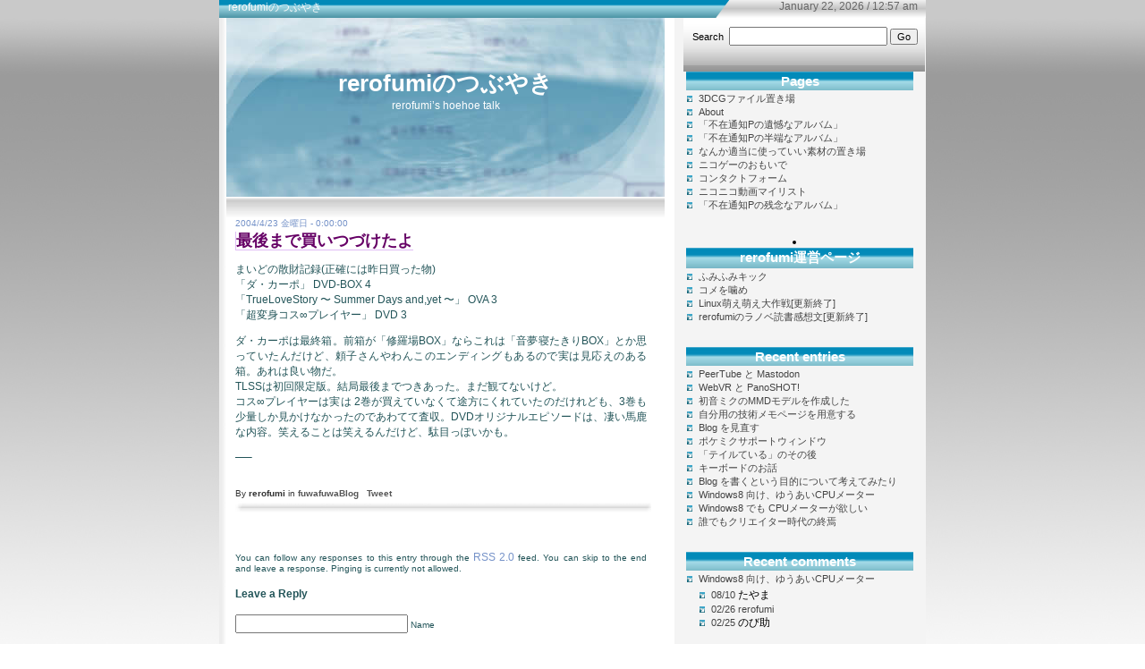

--- FILE ---
content_type: text/html; charset=UTF-8
request_url: https://www.fumi2kick.com/rrtalk/archives/413
body_size: 7568
content:
<!DOCTYPE html PUBLIC "-//W3C//DTD XHTML 1.0 Transitional//EN" "http://www.w3.org/TR/xhtml1/DTD/xhtml1-transitional.dtd">
<html xmlns="http://www.w3.org/1999/xhtml">

<head profile="http://gmpg.org/xfn/11">
<meta http-equiv="Content-Type" content="text/html; charset=UTF-8" />
<title>rerofumiのつぶやき &raquo; 最後まで買いつづけたよ</title>
<meta name="generator" content="WordPress 4.9.19" /> <!-- leave this for stats -->

<link rel="stylesheet" href="https://www.fumi2kick.com/rrtalk/wp-content/themes/techno-plain-11/style.css" type="text/css" media="screen" />
<link rel="alternate" type="application/rss+xml" title="rerofumiのつぶやき RSS Feed" href="https://www.fumi2kick.com/rrtalk/feed" />
<link rel="pingback" href="https://www.fumi2kick.com/rrtalk/xmlrpc.php" />
</head>

<body>
<div id="container">
<div id="header">
<div id="header-left">rerofumiのつぶやき</div>
<div id="header-right">&nbsp;January 22, 2026 / 12:57 am &nbsp;&nbsp;</div>
</div>

<div id="content">

 <div id="contentbody">
<div id="banner">
<br /><br /><br /><br />
	<h1><a href="https://www.fumi2kick.com/rrtalk/">rerofumiのつぶやき</a></h1>
		<div class="description">rerofumi&#8217;s hoehoe talk</div>

</div>

<div id="main-content">
  <!-- START OF WORDPRESS ENGINE //-->
       <div class="post"> <small class="postdatecolor">
    2004/4/23 金曜日 - 
    0:00:00    </small>
    <h2 id="post-413" style="padding: 0px; margin: 0px;"><a class="gl3nnx" href="https://www.fumi2kick.com/rrtalk/archives/413" rel="bookmark" title="Permanent Link to 最後まで買いつづけたよ">
      最後まで買いつづけたよ      </a></h2>
    <div class="entry">
      <p>まいどの散財記録(正確には昨日買った物)<br />
「ダ・カーポ」 DVD-BOX 4<br />
「TrueLoveStory 〜 Summer Days and,yet 〜」 OVA 3<br />
「超変身コス∞プレイヤー」 DVD 3</p>
<p>ダ・カーポは最終箱。前箱が「修羅場BOX」ならこれは「音夢寝たきりBOX」とか思っていたんだけど、頼子さんやわんこのエンディングもあるので実は見応えのある箱。あれは良い物だ。<br />
TLSSは初回限定版。結局最後までつきあった。まだ観てないけど。<br />
コス∞プレイヤーは実は 2巻が買えていなくて途方にくれていたのだけれども、3巻も少量しか見かけなかったのであわてて査収。DVDオリジナルエピソードは、凄い馬鹿な内容。笑えることは笑えるんだけど、駄目っぽいかも。</p>
<p>&#8212;&#8211;</p>
      <br />
      <div class="postfooter"><small>By <b>
        rerofumi        </b> in
        <a href="https://www.fumi2kick.com/rrtalk/archives/category/fuwafuwablog" rel="category tag">fuwafuwaBlog</a>        &nbsp;</small>
<a href="http://twitter.com/share" class="twitter-share-button" data-count="horizontal" data-lang="ja">Tweet</a><script type="text/javascript" src="http://platform.twitter.com/widgets.js"></script>
      </div>
    </div>
    <br class="clearing" />
  </div>
    <div class="navigation">
    <div class="alignleft">
          </div>
    <div class="alignright">
          </div>
    <br class="clearing" />
  </div>
    <div class="entrytext"> <br />
    <small> You can follow any responses to this entry through the
    <a href="https://www.fumi2kick.com/rrtalk/archives/413/feed">RSS 2.0</a>    feed.
        You can skip to the end and leave a response. Pinging is currently not allowed.
        </small> </div>
  
<!-- You can start editing here. -->


   
		<!-- If comments are open, but there are no comments. -->

	 


<h4>Leave a Reply</h4>


<form action="https://www.fumi2kick.com/rrtalk/wp-comments-post.php" method="post" id="commentform">


<p><input type="text" name="author" id="author" value="" size="22" tabindex="1" />
<label for="author"><small>Name </small></label></p>

<p><input type="text" name="email" id="email" value="" size="22" tabindex="2" />
<label for="email"><small>Mail (will not be published) </small></label></p>

<p><input type="text" name="url" id="url" value="" size="22" tabindex="3" />
<label for="url"><small>Website</small></label></p>


<!--<p><small><strong>XHTML:</strong> You can use these tags: &lt;a href=&quot;&quot; title=&quot;&quot;&gt; &lt;abbr title=&quot;&quot;&gt; &lt;acronym title=&quot;&quot;&gt; &lt;b&gt; &lt;blockquote cite=&quot;&quot;&gt; &lt;cite&gt; &lt;code&gt; &lt;del datetime=&quot;&quot;&gt; &lt;em&gt; &lt;i&gt; &lt;q cite=&quot;&quot;&gt; &lt;s&gt; &lt;strike&gt; &lt;strong&gt; </small></p>-->

<p><textarea name="comment" id="comment" cols="50" rows="10" tabindex="4"></textarea></p>

<p><input name="submit" type="submit" id="submit" tabindex="5" value="Submit Comment" />
<input type="hidden" name="comment_post_ID" value="413" />
</p>
<p style="display: none;"><input type="hidden" id="akismet_comment_nonce" name="akismet_comment_nonce" value="43827e79f6" /></p><p style="display: none;"><input type="hidden" id="ak_js" name="ak_js" value="85"/></p>
</form>


  <!-- END OF WORDPRESS ENGINE //-->
</div>
</div>
</div>
<div id="sidebar">
  <div id="searchbox" class="text11px">
<form method="get" id="searchform" action="https://www.fumi2kick.com/rrtalk/">
Search&nbsp;&nbsp;<input type="text" value="" name="s" id="s" />
<input type="submit" id="searchsubmit" value="Go" class="text11px" />
</form>
</div>
  <div id="right-sidebar">
    <!-- START OF WORDPRESS ENGINE -->
    <h2>Pages</h2>
    <ul>
      <li class="page_item page-item-1302"><a href="https://www.fumi2kick.com/rrtalk/3dcg%e3%83%95%e3%82%a1%e3%82%a4%e3%83%ab%e7%bd%ae%e3%81%8d%e5%a0%b4">3DCGファイル置き場</a></li>
<li class="page_item page-item-2"><a href="https://www.fumi2kick.com/rrtalk/about">About</a></li>
<li class="page_item page-item-1430"><a href="https://www.fumi2kick.com/rrtalk/original_album03">「不在通知Pの遺憾なアルバム」</a></li>
<li class="page_item page-item-1202"><a href="https://www.fumi2kick.com/rrtalk/original_album02">「不在通知Pの半端なアルバム」</a></li>
<li class="page_item page-item-1311"><a href="https://www.fumi2kick.com/rrtalk/free_material">なんか適当に使っていい素材の置き場</a></li>
<li class="page_item page-item-1492"><a href="https://www.fumi2kick.com/rrtalk/nicoga">ニコゲーのおもいで</a></li>
<li class="page_item page-item-851"><a href="https://www.fumi2kick.com/rrtalk/send_message">コンタクトフォーム</a></li>
<li class="page_item page-item-856"><a href="https://www.fumi2kick.com/rrtalk/nicolist">ニコニコ動画マイリスト</a></li>
<li class="page_item page-item-1026"><a href="https://www.fumi2kick.com/rrtalk/original_album">「不在通知Pの残念なアルバム」</a></li>
    </ul>
    <br />
      <li id="linkcat-149" class="linkcat"><h2>rerofumi運営ページ</h2>
	<ul>
<li><a href="http://www.fumi2kick.com/" rel="me" title="rerofumiの個人活動サークル名">ふみふみキック</a></li>
<li><a href="http://www.fumi2kick.com/komekame/" title="rerofumiの電子工作メモ">コメを噛め</a></li>
<li><a href="http://www.limo.fumi2kick.com/" rel="me" title="かつてのLinux系軟弱開発サイト">Linux萌え萌え大作戦[更新終了]</a></li>
<li><a href="http://d.hatena.ne.jp/rerofumi/" rel="me" title="読んだラノベの記録用。">rerofumiのラノベ読書感想文[更新終了]</a></li>

	</ul>
</li>
    <br />
        <h2>Recent entries</h2>
    <ul>
      	<li><a href='https://www.fumi2kick.com/rrtalk/archives/1753'>PeerTube と Mastodon</a></li>
	<li><a href='https://www.fumi2kick.com/rrtalk/archives/1748'>WebVR と PanoSHOT!</a></li>
	<li><a href='https://www.fumi2kick.com/rrtalk/archives/1739'>初音ミクのMMDモデルを作成した</a></li>
	<li><a href='https://www.fumi2kick.com/rrtalk/archives/1733'>自分用の技術メモページを用意する</a></li>
	<li><a href='https://www.fumi2kick.com/rrtalk/archives/1729'>Blog を見直す</a></li>
	<li><a href='https://www.fumi2kick.com/rrtalk/archives/1707'>ポケミクサポートウィンドウ</a></li>
	<li><a href='https://www.fumi2kick.com/rrtalk/archives/1700'>「テイルている」のその後</a></li>
	<li><a href='https://www.fumi2kick.com/rrtalk/archives/1691'>キーボードのお話</a></li>
	<li><a href='https://www.fumi2kick.com/rrtalk/archives/1684'>Blog を書くという目的について考えてみたり</a></li>
	<li><a href='https://www.fumi2kick.com/rrtalk/archives/1673'>Windows8 向け、ゆうあいCPUメーター</a></li>
	<li><a href='https://www.fumi2kick.com/rrtalk/archives/1667'>Windows8 でも CPUメーターが欲しい</a></li>
	<li><a href='https://www.fumi2kick.com/rrtalk/archives/1659'>誰でもクリエイター時代の終焉</a></li>
    </ul>
    <br />
    <h2>Recent comments</h2>
    <ul>
      <li><a href="https://www.fumi2kick.com/rrtalk/archives/1673#commentlist">Windows8 向け、ゆうあいCPUメーター</a>
	<ul>
		<li><span class="comment_date"><a href="https://www.fumi2kick.com/rrtalk/archives/1673#comment-176041" title="">08/10</a> </span><span class="comment_author">たやま</span></li>
		<li><span class="comment_date"><a href="https://www.fumi2kick.com/rrtalk/archives/1673#comment-167285" title="">02/26</a> </span><span class="comment_author"><a href="http://www.fumi2kick.com/" rel="external">rerofumi</a></span></li>
		<li><span class="comment_date"><a href="https://www.fumi2kick.com/rrtalk/archives/1673#comment-167255" title="">02/25</a> </span><span class="comment_author">のび助</span></li>
	</ul>
</li>
<li><a href="https://www.fumi2kick.com/rrtalk/archives/40#commentlist">つぶやき 07/13/2000</a>
	<ul>
		<li><span class="comment_date"><a href="https://www.fumi2kick.com/rrtalk/archives/40#comment-150402" title="">10/07</a> </span><span class="comment_author"><a href="http://plaza.rakuten.co.jp/isotokei" rel="external">tok</a></span></li>
	</ul>
</li>
<li><a href="https://www.fumi2kick.com/rrtalk/archives/878#commentlist">初音ミクはツールか、キャラクターか</a>
	<ul>
		<li><span class="comment_date"><a href="https://www.fumi2kick.com/rrtalk/archives/878#comment-143555" title="">08/07</a> </span><span class="comment_author">プロパくん</span></li>
	</ul>
</li>
    </ul>
    <br />
    <h2>Categories</h2>
    <ul>
      	<li class="cat-item cat-item-115"><a href="https://www.fumi2kick.com/rrtalk/archives/category/application" >Application</a> (6)
</li>
	<li class="cat-item cat-item-33"><a href="https://www.fumi2kick.com/rrtalk/archives/category/bbs" >BBS</a> (1)
</li>
	<li class="cat-item cat-item-137"><a href="https://www.fumi2kick.com/rrtalk/archives/category/blu-ray" >Blu-ray</a> (1)
</li>
	<li class="cat-item cat-item-101"><a href="https://www.fumi2kick.com/rrtalk/archives/category/cd" >CD</a> (5)
</li>
	<li class="cat-item cat-item-61"><a href="https://www.fumi2kick.com/rrtalk/archives/category/cg" >CG</a> (18)
</li>
	<li class="cat-item cat-item-142"><a href="https://www.fumi2kick.com/rrtalk/archives/category/dtm" >DTM</a> (38)
</li>
	<li class="cat-item cat-item-151"><a href="https://www.fumi2kick.com/rrtalk/archives/category/dtp" >DTP</a> (1)
</li>
	<li class="cat-item cat-item-47"><a href="https://www.fumi2kick.com/rrtalk/archives/category/dvd" >DVD</a> (5)
</li>
	<li class="cat-item cat-item-2"><a href="https://www.fumi2kick.com/rrtalk/archives/category/diary" >Diary</a> (187)
</li>
	<li class="cat-item cat-item-136"><a href="https://www.fumi2kick.com/rrtalk/archives/category/infomation" >Infomation</a> (3)
</li>
	<li class="cat-item cat-item-132"><a href="https://www.fumi2kick.com/rrtalk/archives/category/linkstation" >Linkstation</a> (1)
</li>
	<li class="cat-item cat-item-59"><a href="https://www.fumi2kick.com/rrtalk/archives/category/linux" >Linux</a> (7)
</li>
	<li class="cat-item cat-item-114"><a href="https://www.fumi2kick.com/rrtalk/archives/category/linux-zaurus" >Linux Zaurus</a> (1)
</li>
	<li class="cat-item cat-item-133"><a href="https://www.fumi2kick.com/rrtalk/archives/category/linuxeeaciai" >Linux萌え萌え大作戦</a> (10)
</li>
	<li class="cat-item cat-item-45"><a href="https://www.fumi2kick.com/rrtalk/archives/category/mp3" >MP3</a> (1)
</li>
	<li class="cat-item cat-item-74"><a href="https://www.fumi2kick.com/rrtalk/archives/category/os" >OS</a> (9)
</li>
	<li class="cat-item cat-item-23"><a href="https://www.fumi2kick.com/rrtalk/archives/category/pc" >PC</a> (13)
</li>
	<li class="cat-item cat-item-123"><a href="https://www.fumi2kick.com/rrtalk/archives/category/pcynya" >PCパーツ</a> (3)
</li>
	<li class="cat-item cat-item-88"><a href="https://www.fumi2kick.com/rrtalk/archives/category/pda" >PDA</a> (5)
</li>
	<li class="cat-item cat-item-89"><a href="https://www.fumi2kick.com/rrtalk/archives/category/phs" >PHS</a> (2)
</li>
	<li class="cat-item cat-item-138"><a href="https://www.fumi2kick.com/rrtalk/archives/category/ps3" >PS3</a> (1)
</li>
	<li class="cat-item cat-item-81"><a href="https://www.fumi2kick.com/rrtalk/archives/category/programing" >Programing</a> (11)
</li>
	<li class="cat-item cat-item-24"><a href="https://www.fumi2kick.com/rrtalk/archives/category/tls3" >TLS3</a> (1)
</li>
	<li class="cat-item cat-item-102"><a href="https://www.fumi2kick.com/rrtalk/archives/category/tv" >TV</a> (3)
</li>
	<li class="cat-item cat-item-79"><a href="https://www.fumi2kick.com/rrtalk/archives/category/unix" >UNIX</a> (4)
</li>
	<li class="cat-item cat-item-152"><a href="https://www.fumi2kick.com/rrtalk/archives/category/vr" >VR</a> (1)
</li>
	<li class="cat-item cat-item-14"><a href="https://www.fumi2kick.com/rrtalk/archives/category/web" >WEB</a> (10)
</li>
	<li class="cat-item cat-item-78"><a href="https://www.fumi2kick.com/rrtalk/archives/category/www" >WWW</a> (4)
</li>
	<li class="cat-item cat-item-80"><a href="https://www.fumi2kick.com/rrtalk/archives/category/windows" >Windows</a> (4)
</li>
	<li class="cat-item cat-item-124"><a href="https://www.fumi2kick.com/rrtalk/archives/category/zaurus" >Zaurus</a> (3)
</li>
	<li class="cat-item cat-item-135"><a href="https://www.fumi2kick.com/rrtalk/archives/category/fuwafuwablog" >fuwafuwaBlog</a> (501)
</li>
	<li class="cat-item cat-item-113"><a href="https://www.fumi2kick.com/rrtalk/archives/category/lmbbs" >lmbbs</a> (6)
</li>
	<li class="cat-item cat-item-126"><a href="https://www.fumi2kick.com/rrtalk/archives/category/network" >network</a> (2)
</li>
	<li class="cat-item cat-item-117"><a href="https://www.fumi2kick.com/rrtalk/archives/category/aiaie" >つれづれに</a> (9)
</li>
	<li class="cat-item cat-item-134"><a href="https://www.fumi2kick.com/rrtalk/archives/category/yee" >ぽえりな</a> (2)
</li>
	<li class="cat-item cat-item-111"><a href="https://www.fumi2kick.com/rrtalk/archives/category/111" >おかし</a> (1)
</li>
	<li class="cat-item cat-item-71"><a href="https://www.fumi2kick.com/rrtalk/archives/category/uo" >お菓子</a> (2)
</li>
	<li class="cat-item cat-item-13"><a href="https://www.fumi2kick.com/rrtalk/archives/category/yiyaye" >ネット</a> (1)
</li>
	<li class="cat-item cat-item-21"><a href="https://www.fumi2kick.com/rrtalk/archives/category/yiyayeyiy" >ネットワーク</a> (32)
</li>
	<li class="cat-item cat-item-120"><a href="https://www.fumi2kick.com/rrtalk/archives/category/yiyayeyyoyaeyoya" >ネットコンテンツ</a> (11)
</li>
	<li class="cat-item cat-item-62"><a href="https://www.fumi2kick.com/rrtalk/archives/category/yaydhyye" >モバイル</a> (3)
</li>
	<li class="cat-item cat-item-84"><a href="https://www.fumi2kick.com/rrtalk/archives/category/yaeyaeyyeyaey" >ユーティリティー</a> (2)
</li>
	<li class="cat-item cat-item-122"><a href="https://www.fumi2kick.com/rrtalk/archives/category/yeyy" >ラジオ</a> (1)
</li>
	<li class="cat-item cat-item-18"><a href="https://www.fumi2kick.com/rrtalk/archives/category/yiyoya" >レビュー</a> (6)
</li>
	<li class="cat-item cat-item-26"><a href="https://www.fumi2kick.com/rrtalk/archives/category/yiyuyaye" >ロボット</a> (3)
</li>
	<li class="cat-item cat-item-121"><a href="https://www.fumi2kick.com/rrtalk/archives/category/yiyuye" >ノベル</a> (3)
</li>
	<li class="cat-item cat-item-54"><a href="https://www.fumi2kick.com/rrtalk/archives/category/ythyeyayaycyyc" >マルチメディア</a> (2)
</li>
	<li class="cat-item cat-item-27"><a href="https://www.fumi2kick.com/rrtalk/archives/category/ythyoy" >マンガ</a> (10)
</li>
	<li class="cat-item cat-item-93"><a href="https://www.fumi2kick.com/rrtalk/archives/category/yeyiyoye" >トレンド</a> (1)
</li>
	<li class="cat-item cat-item-105"><a href="https://www.fumi2kick.com/rrtalk/archives/category/yeyiy" >トレカ</a> (3)
</li>
	<li class="cat-item cat-item-131"><a href="https://www.fumi2kick.com/rrtalk/archives/category/yyeyaeyuyoyeyy" >プリティ☆ブラウザー</a> (10)
</li>
	<li class="cat-item cat-item-150"><a href="https://www.fumi2kick.com/rrtalk/archives/category/%e3%83%97%e3%83%ac%e3%82%bc%e3%83%b3" >プレゼン</a> (2)
</li>
	<li class="cat-item cat-item-42"><a href="https://www.fumi2kick.com/rrtalk/archives/category/yyiyyeya" >プログラム</a> (1)
</li>
	<li class="cat-item cat-item-41"><a href="https://www.fumi2kick.com/rrtalk/archives/category/yyiyyeyssyoy" >プログラミング</a> (10)
</li>
	<li class="cat-item cat-item-64"><a href="https://www.fumi2kick.com/rrtalk/archives/category/yoyyaycye" >ビジュアル</a> (1)
</li>
	<li class="cat-item cat-item-11"><a href="https://www.fumi2kick.com/rrtalk/archives/category/yaeyiyo" >テレビ</a> (9)
</li>
	<li class="cat-item cat-item-125"><a href="https://www.fumi2kick.com/rrtalk/archives/category/yaeyiyoeoae" >テレビ番組</a> (3)
</li>
	<li class="cat-item cat-item-28"><a href="https://www.fumi2kick.com/rrtalk/archives/category/yaeyyiyiy" >テクノロジー</a> (4)
</li>
	<li class="cat-item cat-item-119"><a href="https://www.fumi2kick.com/rrtalk/archives/category/ycyyyeyyyyaye" >デジタルガジェット</a> (45)
</li>
	<li class="cat-item cat-item-128"><a href="https://www.fumi2kick.com/rrtalk/archives/category/yoyeyey" >フリートーク</a> (59)
</li>
	<li class="cat-item cat-item-141"><a href="https://www.fumi2kick.com/rrtalk/archives/category/yoyyyayc" >フィギュア</a> (5)
</li>
	<li class="cat-item cat-item-99"><a href="https://www.fumi2kick.com/rrtalk/archives/category/yoyya" >フェチ</a> (1)
</li>
	<li class="cat-item cat-item-140"><a href="https://www.fumi2kick.com/rrtalk/archives/category/yeye" >ドール</a> (1)
</li>
	<li class="cat-item cat-item-29"><a href="https://www.fumi2kick.com/rrtalk/archives/category/yeyay" >ニュース</a> (4)
</li>
	<li class="cat-item cat-item-145"><a href="https://www.fumi2kick.com/rrtalk/archives/category/yeyyeyaee" >ニコニコ動画</a> (33)
</li>
	<li class="cat-item cat-item-67"><a href="https://www.fumi2kick.com/rrtalk/archives/category/yuyayuy" >ホームページ</a> (11)
</li>
	<li class="cat-item cat-item-83"><a href="https://www.fumi2kick.com/rrtalk/archives/category/ycyyeyyycyo" >アプリケーション</a> (8)
</li>
	<li class="cat-item cat-item-3"><a href="https://www.fumi2kick.com/rrtalk/archives/category/ycyeya" >アニメ</a> (41)
</li>
	<li class="cat-item cat-item-9"><a href="https://www.fumi2kick.com/rrtalk/archives/category/yyoyyiyaye" >インターネット</a> (33)
</li>
	<li class="cat-item cat-item-35"><a href="https://www.fumi2kick.com/rrtalk/archives/category/yyuyoye" >イベント</a> (27)
</li>
	<li class="cat-item cat-item-63"><a href="https://www.fumi2kick.com/rrtalk/archives/category/yyiyyeyiyeyy" >エレクトロニクス</a> (8)
</li>
	<li class="cat-item cat-item-97"><a href="https://www.fumi2kick.com/rrtalk/archives/category/yyiy" >エロゲー</a> (1)
</li>
	<li class="cat-item cat-item-65"><a href="https://www.fumi2kick.com/rrtalk/archives/category/yyoyyaeyyayoye" >エンターテイメント</a> (3)
</li>
	<li class="cat-item cat-item-57"><a href="https://www.fumi2kick.com/rrtalk/archives/category/yyoyyaeyyoyayoye" >エンターテインメント</a> (4)
</li>
	<li class="cat-item cat-item-106"><a href="https://www.fumi2kick.com/rrtalk/archives/category/yyayay" >エッチゲー</a> (1)
</li>
	<li class="cat-item cat-item-70"><a href="https://www.fumi2kick.com/rrtalk/archives/category/yyoyeyyoyyoye" >オンラインソフト</a> (2)
</li>
	<li class="cat-item cat-item-5"><a href="https://www.fumi2kick.com/rrtalk/archives/category/yyy" >オタク</a> (7)
</li>
	<li class="cat-item cat-item-139"><a href="https://www.fumi2kick.com/rrtalk/archives/category/yyayeyy" >キャラクター</a> (26)
</li>
	<li class="cat-item cat-item-104"><a href="https://www.fumi2kick.com/rrtalk/archives/category/yyayoycyyey" >キャンディートーイ</a> (1)
</li>
	<li class="cat-item cat-item-16"><a href="https://www.fumi2kick.com/rrtalk/archives/category/yyayey" >ギャルゲー</a> (28)
</li>
	<li class="cat-item cat-item-66"><a href="https://www.fumi2kick.com/rrtalk/archives/category/yyeyy" >クリエーター</a> (12)
</li>
	<li class="cat-item cat-item-55"><a href="https://www.fumi2kick.com/rrtalk/archives/category/yyay" >グッズ</a> (11)
</li>
	<li class="cat-item cat-item-4"><a href="https://www.fumi2kick.com/rrtalk/archives/category/yya" >ゲーム</a> (71)
</li>
	<li class="cat-item cat-item-19"><a href="https://www.fumi2kick.com/rrtalk/archives/category/yyayiyoya" >ゲームレビュー</a> (1)
</li>
	<li class="cat-item cat-item-51"><a href="https://www.fumi2kick.com/rrtalk/archives/category/yyau" >ゲーム機</a> (6)
</li>
	<li class="cat-item cat-item-68"><a href="https://www.fumi2kick.com/rrtalk/archives/category/yyeya" >コラム</a> (16)
</li>
	<li class="cat-item cat-item-22"><a href="https://www.fumi2kick.com/rrtalk/archives/category/yyoyoyay" >コンピューター</a> (54)
</li>
	<li class="cat-item cat-item-98"><a href="https://www.fumi2kick.com/rrtalk/archives/category/yyoyoyayyyeyoyyay" >コンピューターグラフィック</a> (1)
</li>
	<li class="cat-item cat-item-146"><a href="https://www.fumi2kick.com/rrtalk/archives/category/yyoyaeyoya" >コンテンツ</a> (7)
</li>
	<li class="cat-item cat-item-38"><a href="https://www.fumi2kick.com/rrtalk/archives/category/yyoyyayth" >コンシューマー</a> (7)
</li>
	<li class="cat-item cat-item-31"><a href="https://www.fumi2kick.com/rrtalk/archives/category/yyssyayeyyycyo" >コミュニケーション</a> (11)
</li>
	<li class="cat-item cat-item-148"><a href="https://www.fumi2kick.com/rrtalk/archives/category/%e3%82%b5%e3%83%bc%e3%83%93%e3%82%b9" >サービス</a> (6)
</li>
	<li class="cat-item cat-item-86"><a href="https://www.fumi2kick.com/rrtalk/archives/category/yycy" >ジョーク</a> (3)
</li>
	<li class="cat-item cat-item-147"><a href="https://www.fumi2kick.com/rrtalk/archives/category/%e3%82%bb%e3%82%ad%e3%83%a5%e3%83%aa%e3%83%86%e3%82%a3" >セキュリティ</a> (2)
</li>
	<li class="cat-item cat-item-56"><a href="https://www.fumi2kick.com/rrtalk/archives/category/yyoye" >ソフト</a> (4)
</li>
	<li class="cat-item cat-item-52"><a href="https://www.fumi2kick.com/rrtalk/archives/category/yyoyeyyyc" >ソフトウェア</a> (14)
</li>
	<li class="cat-item cat-item-112"><a href="https://www.fumi2kick.com/rrtalk/archives/category/eoaeuoeaoeau" >不定期ふにゃふにゃ記</a> (146)
</li>
	<li class="cat-item cat-item-95"><a href="https://www.fumi2kick.com/rrtalk/archives/category/ao" >仕事</a> (3)
</li>
	<li class="cat-item cat-item-73"><a href="https://www.fumi2kick.com/rrtalk/archives/category/ee" >企業</a> (4)
</li>
	<li class="cat-item cat-item-34"><a href="https://www.fumi2kick.com/rrtalk/archives/category/aei" >同人</a> (9)
</li>
	<li class="cat-item cat-item-17"><a href="https://www.fumi2kick.com/rrtalk/archives/category/aeii" >同人誌</a> (1)
</li>
	<li class="cat-item cat-item-50"><a href="https://www.fumi2kick.com/rrtalk/archives/category/au" >娯楽</a> (8)
</li>
	<li class="cat-item cat-item-53"><a href="https://www.fumi2kick.com/rrtalk/archives/category/oi" >市場</a> (3)
</li>
	<li class="cat-item cat-item-43"><a href="https://www.fumi2kick.com/rrtalk/archives/category/theoui" >周辺機器</a> (11)
</li>
	<li class="cat-item cat-item-144"><a href="https://www.fumi2kick.com/rrtalk/archives/category/aiieae" >創作活動</a> (13)
</li>
	<li class="cat-item cat-item-40"><a href="https://www.fumi2kick.com/rrtalk/archives/category/eao" >携帯</a> (2)
</li>
	<li class="cat-item cat-item-49"><a href="https://www.fumi2kick.com/rrtalk/archives/category/eaoaaia" >携帯電話</a> (1)
</li>
	<li class="cat-item cat-item-96"><a href="https://www.fumi2kick.com/rrtalk/archives/category/eae" >格闘</a> (1)
</li>
	<li class="cat-item cat-item-107"><a href="https://www.fumi2kick.com/rrtalk/archives/category/eaeth" >業界動向</a> (1)
</li>
	<li class="cat-item cat-item-92"><a href="https://www.fumi2kick.com/rrtalk/archives/category/io" >流行</a> (6)
</li>
	<li class="cat-item cat-item-15"><a href="https://www.fumi2kick.com/rrtalk/archives/category/ie" >漫画</a> (13)
</li>
	<li class="cat-item cat-item-1"><a href="https://www.fumi2kick.com/rrtalk/archives/category/ieia" >未分類</a> (19)
</li>
	<li class="cat-item cat-item-118"><a href="https://www.fumi2kick.com/rrtalk/archives/category/cea" >掲示板</a> (2)
</li>
	<li class="cat-item cat-item-48"><a href="https://www.fumi2kick.com/rrtalk/archives/category/dheo" >情報</a> (6)
</li>
	<li class="cat-item cat-item-46"><a href="https://www.fumi2kick.com/rrtalk/archives/category/cau" >映像</a> (3)
</li>
	<li class="cat-item cat-item-12"><a href="https://www.fumi2kick.com/rrtalk/archives/category/ce" >映画</a> (8)
</li>
	<li class="cat-item cat-item-72"><a href="https://www.fumi2kick.com/rrtalk/archives/category/aee" >新製品</a> (2)
</li>
	<li class="cat-item cat-item-7"><a href="https://www.fumi2kick.com/rrtalk/archives/category/e" >文化</a> (15)
</li>
	<li class="cat-item cat-item-10"><a href="https://www.fumi2kick.com/rrtalk/archives/category/aeui" >日常</a> (39)
</li>
	<li class="cat-item cat-item-94"><a href="https://www.fumi2kick.com/rrtalk/archives/category/aeuiae" >日常生活</a> (1)
</li>
	<li class="cat-item cat-item-69"><a href="https://www.fumi2kick.com/rrtalk/archives/category/aeuu" >日記</a> (1)
</li>
	<li class="cat-item cat-item-127"><a href="https://www.fumi2kick.com/rrtalk/archives/category/nao" >書籍</a> (7)
</li>
	<li class="cat-item cat-item-91"><a href="https://www.fumi2kick.com/rrtalk/archives/category/oa" >怪獣</a> (1)
</li>
	<li class="cat-item cat-item-30"><a href="https://www.fumi2kick.com/rrtalk/archives/category/on" >社会</a> (3)
</li>
	<li class="cat-item cat-item-25"><a href="https://www.fumi2kick.com/rrtalk/archives/category/eo" >科学</a> (3)
</li>
	<li class="cat-item cat-item-90"><a href="https://www.fumi2kick.com/rrtalk/archives/category/eau" >画像</a> (2)
</li>
	<li class="cat-item cat-item-6"><a href="https://www.fumi2kick.com/rrtalk/archives/category/ae" >生活</a> (27)
</li>
	<li class="cat-item cat-item-76"><a href="https://www.fumi2kick.com/rrtalk/archives/category/aea" >特撮</a> (2)
</li>
	<li class="cat-item cat-item-116"><a href="https://www.fumi2kick.com/rrtalk/archives/category/eyyoyaeyoya" >萌えコンテンツ</a> (11)
</li>
	<li class="cat-item cat-item-129"><a href="https://www.fumi2kick.com/rrtalk/archives/category/aii-eoeo" >言語娘 番外編</a> (1)
</li>
	<li class="cat-item cat-item-130"><a href="https://www.fumi2kick.com/rrtalk/archives/category/aiiaa" >言語娘外伝</a> (1)
</li>
	<li class="cat-item cat-item-75"><a href="https://www.fumi2kick.com/rrtalk/archives/category/a" >自然</a> (5)
</li>
	<li class="cat-item cat-item-82"><a href="https://www.fumi2kick.com/rrtalk/archives/category/o" >食事</a> (8)
</li>
	<li class="cat-item cat-item-44"><a href="https://www.fumi2kick.com/rrtalk/archives/category/u" >音楽</a> (14)
</li>
	<li class="cat-item cat-item-108"><a href="https://www.fumi2kick.com/rrtalk/archives/category/aaoeu" >電子商取引</a> (4)
</li>
	<li class="cat-item cat-item-87"><a href="https://www.fumi2kick.com/rrtalk/archives/category/aaoui" >電子機器</a> (9)
</li>
	<li class="cat-item cat-item-109"><a href="https://www.fumi2kick.com/rrtalk/archives/category/aaaee" >電化製品</a> (1)
</li>
	<li class="cat-item cat-item-32"><a href="https://www.fumi2kick.com/rrtalk/archives/category/aaa" >電撃</a> (3)
</li>
	<li class="cat-item cat-item-39"><a href="https://www.fumi2kick.com/rrtalk/archives/category/aaia" >電話</a> (3)
</li>
	<li class="cat-item cat-item-8"><a href="https://www.fumi2kick.com/rrtalk/archives/category/i" >雑誌</a> (6)
</li>
	<li class="cat-item cat-item-143"><a href="https://www.fumi2kick.com/rrtalk/archives/category/iciioa" >連絡事項</a> (13)
</li>
	<li class="cat-item cat-item-20"><a href="https://www.fumi2kick.com/rrtalk/archives/category/ai" >通信</a> (14)
</li>
    </ul>
    <br />
    <h2>
      アーカイブ    </h2>
    <ul>
      	<li><a href='https://www.fumi2kick.com/rrtalk/archives/date/2018/04'>2018年4月</a></li>
	<li><a href='https://www.fumi2kick.com/rrtalk/archives/date/2018/03'>2018年3月</a></li>
	<li><a href='https://www.fumi2kick.com/rrtalk/archives/date/2017/11'>2017年11月</a></li>
	<li><a href='https://www.fumi2kick.com/rrtalk/archives/date/2014/04'>2014年4月</a></li>
	<li><a href='https://www.fumi2kick.com/rrtalk/archives/date/2013/12'>2013年12月</a></li>
	<li><a href='https://www.fumi2kick.com/rrtalk/archives/date/2013/11'>2013年11月</a></li>
	<li><a href='https://www.fumi2kick.com/rrtalk/archives/date/2013/06'>2013年6月</a></li>
	<li><a href='https://www.fumi2kick.com/rrtalk/archives/date/2012/12'>2012年12月</a></li>
	<li><a href='https://www.fumi2kick.com/rrtalk/archives/date/2012/11'>2012年11月</a></li>
	<li><a href='https://www.fumi2kick.com/rrtalk/archives/date/2012/10'>2012年10月</a></li>
	<li><a href='https://www.fumi2kick.com/rrtalk/archives/date/2012/09'>2012年9月</a></li>
	<li><a href='https://www.fumi2kick.com/rrtalk/archives/date/2012/07'>2012年7月</a></li>
	<li><a href='https://www.fumi2kick.com/rrtalk/archives/date/2012/04'>2012年4月</a></li>
	<li><a href='https://www.fumi2kick.com/rrtalk/archives/date/2012/03'>2012年3月</a></li>
	<li><a href='https://www.fumi2kick.com/rrtalk/archives/date/2012/01'>2012年1月</a></li>
	<li><a href='https://www.fumi2kick.com/rrtalk/archives/date/2011/12'>2011年12月</a></li>
	<li><a href='https://www.fumi2kick.com/rrtalk/archives/date/2011/11'>2011年11月</a></li>
	<li><a href='https://www.fumi2kick.com/rrtalk/archives/date/2011/10'>2011年10月</a></li>
	<li><a href='https://www.fumi2kick.com/rrtalk/archives/date/2011/07'>2011年7月</a></li>
	<li><a href='https://www.fumi2kick.com/rrtalk/archives/date/2011/05'>2011年5月</a></li>
	<li><a href='https://www.fumi2kick.com/rrtalk/archives/date/2011/02'>2011年2月</a></li>
	<li><a href='https://www.fumi2kick.com/rrtalk/archives/date/2011/01'>2011年1月</a></li>
	<li><a href='https://www.fumi2kick.com/rrtalk/archives/date/2010/12'>2010年12月</a></li>
	<li><a href='https://www.fumi2kick.com/rrtalk/archives/date/2010/11'>2010年11月</a></li>
	<li><a href='https://www.fumi2kick.com/rrtalk/archives/date/2010/10'>2010年10月</a></li>
	<li><a href='https://www.fumi2kick.com/rrtalk/archives/date/2010/08'>2010年8月</a></li>
	<li><a href='https://www.fumi2kick.com/rrtalk/archives/date/2010/07'>2010年7月</a></li>
	<li><a href='https://www.fumi2kick.com/rrtalk/archives/date/2010/06'>2010年6月</a></li>
	<li><a href='https://www.fumi2kick.com/rrtalk/archives/date/2010/05'>2010年5月</a></li>
	<li><a href='https://www.fumi2kick.com/rrtalk/archives/date/2010/04'>2010年4月</a></li>
	<li><a href='https://www.fumi2kick.com/rrtalk/archives/date/2010/03'>2010年3月</a></li>
	<li><a href='https://www.fumi2kick.com/rrtalk/archives/date/2010/02'>2010年2月</a></li>
	<li><a href='https://www.fumi2kick.com/rrtalk/archives/date/2010/01'>2010年1月</a></li>
	<li><a href='https://www.fumi2kick.com/rrtalk/archives/date/2009/12'>2009年12月</a></li>
	<li><a href='https://www.fumi2kick.com/rrtalk/archives/date/2009/11'>2009年11月</a></li>
	<li><a href='https://www.fumi2kick.com/rrtalk/archives/date/2009/10'>2009年10月</a></li>
	<li><a href='https://www.fumi2kick.com/rrtalk/archives/date/2009/09'>2009年9月</a></li>
	<li><a href='https://www.fumi2kick.com/rrtalk/archives/date/2009/07'>2009年7月</a></li>
	<li><a href='https://www.fumi2kick.com/rrtalk/archives/date/2009/06'>2009年6月</a></li>
	<li><a href='https://www.fumi2kick.com/rrtalk/archives/date/2009/05'>2009年5月</a></li>
	<li><a href='https://www.fumi2kick.com/rrtalk/archives/date/2009/04'>2009年4月</a></li>
	<li><a href='https://www.fumi2kick.com/rrtalk/archives/date/2009/03'>2009年3月</a></li>
	<li><a href='https://www.fumi2kick.com/rrtalk/archives/date/2009/02'>2009年2月</a></li>
	<li><a href='https://www.fumi2kick.com/rrtalk/archives/date/2009/01'>2009年1月</a></li>
	<li><a href='https://www.fumi2kick.com/rrtalk/archives/date/2008/12'>2008年12月</a></li>
	<li><a href='https://www.fumi2kick.com/rrtalk/archives/date/2008/11'>2008年11月</a></li>
	<li><a href='https://www.fumi2kick.com/rrtalk/archives/date/2008/10'>2008年10月</a></li>
	<li><a href='https://www.fumi2kick.com/rrtalk/archives/date/2008/09'>2008年9月</a></li>
	<li><a href='https://www.fumi2kick.com/rrtalk/archives/date/2008/08'>2008年8月</a></li>
	<li><a href='https://www.fumi2kick.com/rrtalk/archives/date/2008/07'>2008年7月</a></li>
	<li><a href='https://www.fumi2kick.com/rrtalk/archives/date/2008/06'>2008年6月</a></li>
	<li><a href='https://www.fumi2kick.com/rrtalk/archives/date/2008/05'>2008年5月</a></li>
	<li><a href='https://www.fumi2kick.com/rrtalk/archives/date/2008/04'>2008年4月</a></li>
	<li><a href='https://www.fumi2kick.com/rrtalk/archives/date/2008/03'>2008年3月</a></li>
	<li><a href='https://www.fumi2kick.com/rrtalk/archives/date/2008/02'>2008年2月</a></li>
	<li><a href='https://www.fumi2kick.com/rrtalk/archives/date/2008/01'>2008年1月</a></li>
	<li><a href='https://www.fumi2kick.com/rrtalk/archives/date/2007/12'>2007年12月</a></li>
	<li><a href='https://www.fumi2kick.com/rrtalk/archives/date/2007/11'>2007年11月</a></li>
	<li><a href='https://www.fumi2kick.com/rrtalk/archives/date/2007/10'>2007年10月</a></li>
	<li><a href='https://www.fumi2kick.com/rrtalk/archives/date/2007/09'>2007年9月</a></li>
	<li><a href='https://www.fumi2kick.com/rrtalk/archives/date/2007/08'>2007年8月</a></li>
	<li><a href='https://www.fumi2kick.com/rrtalk/archives/date/2007/07'>2007年7月</a></li>
	<li><a href='https://www.fumi2kick.com/rrtalk/archives/date/2007/06'>2007年6月</a></li>
	<li><a href='https://www.fumi2kick.com/rrtalk/archives/date/2007/05'>2007年5月</a></li>
	<li><a href='https://www.fumi2kick.com/rrtalk/archives/date/2007/04'>2007年4月</a></li>
	<li><a href='https://www.fumi2kick.com/rrtalk/archives/date/2007/03'>2007年3月</a></li>
	<li><a href='https://www.fumi2kick.com/rrtalk/archives/date/2007/02'>2007年2月</a></li>
	<li><a href='https://www.fumi2kick.com/rrtalk/archives/date/2007/01'>2007年1月</a></li>
	<li><a href='https://www.fumi2kick.com/rrtalk/archives/date/2006/12'>2006年12月</a></li>
	<li><a href='https://www.fumi2kick.com/rrtalk/archives/date/2006/11'>2006年11月</a></li>
	<li><a href='https://www.fumi2kick.com/rrtalk/archives/date/2006/10'>2006年10月</a></li>
	<li><a href='https://www.fumi2kick.com/rrtalk/archives/date/2006/09'>2006年9月</a></li>
	<li><a href='https://www.fumi2kick.com/rrtalk/archives/date/2006/08'>2006年8月</a></li>
	<li><a href='https://www.fumi2kick.com/rrtalk/archives/date/2006/07'>2006年7月</a></li>
	<li><a href='https://www.fumi2kick.com/rrtalk/archives/date/2006/06'>2006年6月</a></li>
	<li><a href='https://www.fumi2kick.com/rrtalk/archives/date/2006/05'>2006年5月</a></li>
	<li><a href='https://www.fumi2kick.com/rrtalk/archives/date/2006/04'>2006年4月</a></li>
	<li><a href='https://www.fumi2kick.com/rrtalk/archives/date/2006/03'>2006年3月</a></li>
	<li><a href='https://www.fumi2kick.com/rrtalk/archives/date/2006/02'>2006年2月</a></li>
	<li><a href='https://www.fumi2kick.com/rrtalk/archives/date/2006/01'>2006年1月</a></li>
	<li><a href='https://www.fumi2kick.com/rrtalk/archives/date/2005/12'>2005年12月</a></li>
	<li><a href='https://www.fumi2kick.com/rrtalk/archives/date/2005/11'>2005年11月</a></li>
	<li><a href='https://www.fumi2kick.com/rrtalk/archives/date/2005/10'>2005年10月</a></li>
	<li><a href='https://www.fumi2kick.com/rrtalk/archives/date/2005/09'>2005年9月</a></li>
	<li><a href='https://www.fumi2kick.com/rrtalk/archives/date/2005/08'>2005年8月</a></li>
	<li><a href='https://www.fumi2kick.com/rrtalk/archives/date/2005/07'>2005年7月</a></li>
	<li><a href='https://www.fumi2kick.com/rrtalk/archives/date/2005/06'>2005年6月</a></li>
	<li><a href='https://www.fumi2kick.com/rrtalk/archives/date/2005/05'>2005年5月</a></li>
	<li><a href='https://www.fumi2kick.com/rrtalk/archives/date/2005/04'>2005年4月</a></li>
	<li><a href='https://www.fumi2kick.com/rrtalk/archives/date/2005/03'>2005年3月</a></li>
	<li><a href='https://www.fumi2kick.com/rrtalk/archives/date/2005/02'>2005年2月</a></li>
	<li><a href='https://www.fumi2kick.com/rrtalk/archives/date/2005/01'>2005年1月</a></li>
	<li><a href='https://www.fumi2kick.com/rrtalk/archives/date/2004/12'>2004年12月</a></li>
	<li><a href='https://www.fumi2kick.com/rrtalk/archives/date/2004/11'>2004年11月</a></li>
	<li><a href='https://www.fumi2kick.com/rrtalk/archives/date/2004/10'>2004年10月</a></li>
	<li><a href='https://www.fumi2kick.com/rrtalk/archives/date/2004/09'>2004年9月</a></li>
	<li><a href='https://www.fumi2kick.com/rrtalk/archives/date/2004/08'>2004年8月</a></li>
	<li><a href='https://www.fumi2kick.com/rrtalk/archives/date/2004/07'>2004年7月</a></li>
	<li><a href='https://www.fumi2kick.com/rrtalk/archives/date/2004/06'>2004年6月</a></li>
	<li><a href='https://www.fumi2kick.com/rrtalk/archives/date/2004/05'>2004年5月</a></li>
	<li><a href='https://www.fumi2kick.com/rrtalk/archives/date/2004/04'>2004年4月</a></li>
	<li><a href='https://www.fumi2kick.com/rrtalk/archives/date/2004/03'>2004年3月</a></li>
	<li><a href='https://www.fumi2kick.com/rrtalk/archives/date/2004/02'>2004年2月</a></li>
	<li><a href='https://www.fumi2kick.com/rrtalk/archives/date/2004/01'>2004年1月</a></li>
	<li><a href='https://www.fumi2kick.com/rrtalk/archives/date/2003/12'>2003年12月</a></li>
	<li><a href='https://www.fumi2kick.com/rrtalk/archives/date/2003/10'>2003年10月</a></li>
	<li><a href='https://www.fumi2kick.com/rrtalk/archives/date/2003/09'>2003年9月</a></li>
	<li><a href='https://www.fumi2kick.com/rrtalk/archives/date/2003/08'>2003年8月</a></li>
	<li><a href='https://www.fumi2kick.com/rrtalk/archives/date/2003/07'>2003年7月</a></li>
	<li><a href='https://www.fumi2kick.com/rrtalk/archives/date/2003/06'>2003年6月</a></li>
	<li><a href='https://www.fumi2kick.com/rrtalk/archives/date/2003/05'>2003年5月</a></li>
	<li><a href='https://www.fumi2kick.com/rrtalk/archives/date/2003/04'>2003年4月</a></li>
	<li><a href='https://www.fumi2kick.com/rrtalk/archives/date/2003/03'>2003年3月</a></li>
	<li><a href='https://www.fumi2kick.com/rrtalk/archives/date/2003/02'>2003年2月</a></li>
	<li><a href='https://www.fumi2kick.com/rrtalk/archives/date/2003/01'>2003年1月</a></li>
	<li><a href='https://www.fumi2kick.com/rrtalk/archives/date/2002/12'>2002年12月</a></li>
	<li><a href='https://www.fumi2kick.com/rrtalk/archives/date/2002/11'>2002年11月</a></li>
	<li><a href='https://www.fumi2kick.com/rrtalk/archives/date/2002/10'>2002年10月</a></li>
	<li><a href='https://www.fumi2kick.com/rrtalk/archives/date/2002/09'>2002年9月</a></li>
	<li><a href='https://www.fumi2kick.com/rrtalk/archives/date/2002/05'>2002年5月</a></li>
	<li><a href='https://www.fumi2kick.com/rrtalk/archives/date/2002/04'>2002年4月</a></li>
	<li><a href='https://www.fumi2kick.com/rrtalk/archives/date/2002/03'>2002年3月</a></li>
	<li><a href='https://www.fumi2kick.com/rrtalk/archives/date/2002/02'>2002年2月</a></li>
	<li><a href='https://www.fumi2kick.com/rrtalk/archives/date/2002/01'>2002年1月</a></li>
	<li><a href='https://www.fumi2kick.com/rrtalk/archives/date/2001/12'>2001年12月</a></li>
	<li><a href='https://www.fumi2kick.com/rrtalk/archives/date/2001/09'>2001年9月</a></li>
	<li><a href='https://www.fumi2kick.com/rrtalk/archives/date/2001/08'>2001年8月</a></li>
	<li><a href='https://www.fumi2kick.com/rrtalk/archives/date/2001/07'>2001年7月</a></li>
	<li><a href='https://www.fumi2kick.com/rrtalk/archives/date/2001/04'>2001年4月</a></li>
	<li><a href='https://www.fumi2kick.com/rrtalk/archives/date/2001/03'>2001年3月</a></li>
	<li><a href='https://www.fumi2kick.com/rrtalk/archives/date/2001/01'>2001年1月</a></li>
	<li><a href='https://www.fumi2kick.com/rrtalk/archives/date/2000/12'>2000年12月</a></li>
	<li><a href='https://www.fumi2kick.com/rrtalk/archives/date/2000/11'>2000年11月</a></li>
	<li><a href='https://www.fumi2kick.com/rrtalk/archives/date/2000/10'>2000年10月</a></li>
	<li><a href='https://www.fumi2kick.com/rrtalk/archives/date/2000/09'>2000年9月</a></li>
	<li><a href='https://www.fumi2kick.com/rrtalk/archives/date/2000/08'>2000年8月</a></li>
	<li><a href='https://www.fumi2kick.com/rrtalk/archives/date/2000/07'>2000年7月</a></li>
	<li><a href='https://www.fumi2kick.com/rrtalk/archives/date/2000/06'>2000年6月</a></li>
	<li><a href='https://www.fumi2kick.com/rrtalk/archives/date/2000/05'>2000年5月</a></li>
	<li><a href='https://www.fumi2kick.com/rrtalk/archives/date/2000/04'>2000年4月</a></li>
	<li><a href='https://www.fumi2kick.com/rrtalk/archives/date/2000/03'>2000年3月</a></li>
	<li><a href='https://www.fumi2kick.com/rrtalk/archives/date/2000/02'>2000年2月</a></li>
	<li><a href='https://www.fumi2kick.com/rrtalk/archives/date/2000/01'>2000年1月</a></li>
	<li><a href='https://www.fumi2kick.com/rrtalk/archives/date/1999/12'>1999年12月</a></li>
	<li><a href='https://www.fumi2kick.com/rrtalk/archives/date/1999/11'>1999年11月</a></li>
	<li><a href='https://www.fumi2kick.com/rrtalk/archives/date/1999/10'>1999年10月</a></li>
	<li><a href='https://www.fumi2kick.com/rrtalk/archives/date/1999/09'>1999年9月</a></li>
	<li><a href='https://www.fumi2kick.com/rrtalk/archives/date/1999/08'>1999年8月</a></li>
	<li><a href='https://www.fumi2kick.com/rrtalk/archives/date/1999/07'>1999年7月</a></li>
	<li><a href='https://www.fumi2kick.com/rrtalk/archives/date/1999/06'>1999年6月</a></li>
	<li><a href='https://www.fumi2kick.com/rrtalk/archives/date/1999/05'>1999年5月</a></li>
	<li><a href='https://www.fumi2kick.com/rrtalk/archives/date/1999/04'>1999年4月</a></li>
	<li><a href='https://www.fumi2kick.com/rrtalk/archives/date/1999/03'>1999年3月</a></li>
	<li><a href='https://www.fumi2kick.com/rrtalk/archives/date/1999/02'>1999年2月</a></li>
	<li><a href='https://www.fumi2kick.com/rrtalk/archives/date/1999/01'>1999年1月</a></li>
	<li><a href='https://www.fumi2kick.com/rrtalk/archives/date/1998/12'>1998年12月</a></li>
	<li><a href='https://www.fumi2kick.com/rrtalk/archives/date/1998/11'>1998年11月</a></li>
	<li><a href='https://www.fumi2kick.com/rrtalk/archives/date/1998/10'>1998年10月</a></li>
	<li><a href='https://www.fumi2kick.com/rrtalk/archives/date/1998/09'>1998年9月</a></li>
	<li><a href='https://www.fumi2kick.com/rrtalk/archives/date/1998/06'>1998年6月</a></li>
	<li><a href='https://www.fumi2kick.com/rrtalk/archives/date/1998/05'>1998年5月</a></li>
	<li><a href='https://www.fumi2kick.com/rrtalk/archives/date/1998/04'>1998年4月</a></li>
	<li><a href='https://www.fumi2kick.com/rrtalk/archives/date/1998/01'>1998年1月</a></li>
    </ul>
    <!-- END OF WORDPRESS ENGINE -->
  </div>
</div>
 
<div id="footer" class="text12px"><br />
Copyright &copy; 2006 <b>rerofumiのつぶやき</b>. All Rights Reserved.<br />
Powered by <a class="pls-dont-edit" href="http://www.wordpress.org">Wordpress</a>.&nbsp;<a class="pls-dont-edit" href="http://wordpress.gl3nnx.net">Techno Plain</a>&nbsp;themed by&nbsp;<a class="pls-dont-edit" href="http://www.gl3nnx.net/" title="Web Designer Philippines">Glenn Dasmarinas</a> of <a class="pls-dont-edit" href="http://www.gl3nnx.net/blog" title="paradise philippines official website">Paradise Philippines</a>
</div>

</div>
</body>
</html>

--- FILE ---
content_type: text/css
request_url: https://www.fumi2kick.com/rrtalk/wp-content/themes/techno-plain-11/style.css
body_size: 119
content:
/*  
Theme Name: Techno Plain
Theme URI: http://wordpress.gl3nnx.net
Description:  The 2 column layout version of Techno Plain, centered on page, Plain and simple.
Version: 1.1
Author: Paradise Philippines
Author URI: http://www.gl3nnx.net/blog


*/

@import "layout.css";
@import "formatting.css";


--- FILE ---
content_type: text/css
request_url: https://www.fumi2kick.com/rrtalk/wp-content/themes/techno-plain-11/layout.css
body_size: 1443
content:
body {

margin-top: 0px; margin-bottom: 0px; margin-left: 0px; margin-right: 0px;

background: #fff url(images/bodybackground.jpg) repeat-x top;

/* background-attachment: fixed; */

font-family: Verdana, Geneva, Arial, Helvetica, sans-serif; font-size: 12px; 

text-align: center;

min-width: 790px;

min-height: 100%;

padding: 0px;

}



#container{

width: 790px;

min-height: 100%;

min-width: 766px;	

margin: 0 auto;

padding: 0px;

background-image:url(images/largebg.jpg);

}



#container #header{

	clear: both;

	background-image: url(images/top-left.gif);

	height: 20px;

	color: #F9F9F9;

}



#container #banner {

text-align:center;

background-image:url(images/banner.jpg);

width: 490px; height: 223px;



}





#container #banner h1 {

font-family: Verdana, Geneva, Arial, Helvetica, sans-serif; font-size: 32px;

color:#FFFFFF;

padding: 0px; margin: 0px;

}



#container #banner a:link { font-family: Verdana, Geneva, Arial, Helvetica, sans-serif; font-size: 26px; color: #ffffff; text-decoration: none; }

#container #banner a:hover { font-family: Verdana, Geneva, Arial, Helvetica, sans-serif; font-size: 26px; color: #ffffff; text-decoration: none; }

#container #banner a:visited { font-family: Verdana, Geneva, Arial, Helvetica, sans-serif; font-size: 26px; color: #ffffff; text-decoration: none; }

#container #banner a:active { font-family: Verdana, Geneva, Arial, Helvetica, sans-serif; font-size: 26px; color: #ffffff; text-decoration: none; }



#container #banner .description {

font-family: Verdana, Geneva, Arial, Helvetica, sans-serif; font-size: 12px; color: #ffffff; text-decoration: none;

}









#container #header #header-left { float: left; text-indent: 10px;}

#container #header #header-right {

color: #666666; float: right; background-image: url(images/top-right.gif); height: 20px; width: 250px; text-align: right; 

}





#container #sidebar { float:right;padding-right: 6px; margin: 0px; width: 265px; position:relative; }



#container #sidebar #searchbox {

text-indent: 10px; text-align: left; padding-left:0px; padding-top: 10px;

background-image:url(images/searchbox.jpg);

width:270px; height: 50px;

}



#container #sidebar #right-sidebar {

float: left;

margin: 0px;

padding-left: 3px;

padding-right: 2px;

/* background-image:url(images/bg_01a.gif); */

}



#container #content{

float: left;

width: 500px;

margin: 0px;

padding:0px;

position: relative;

}



#container #content #contentbody { 

padding-right: 5px;

padding-left: 8px;

width: 470px; 

text-align: justify; 

position:relative; 

float: left;

}



#container #content #contentbody #main-content {

font-family: Verdana, Geneva, Arial, Helvetica, sans-serif; font-size: 12px;

color: #235559;

padding-left: 10px;

}



#container #content #contentbody h2 {

font-size: 16px; font-weight:bold;

}



#container #sidebar #right-sidebar ul{

width: 240px;

text-align:left;

margin:0px; 

padding-left: 14px;

padding-right: 0px;

padding-top: 2px;

padding-bottom: 12px;

left: 40px;

list-style-image: url(images/bullet.gif);

}







#container #content #contentbody #main-content .postfooter {

font-size: 12px;

color: #333333;

background-image:url(images/hr.jpg);

height: 20px;

width: 465px;

padding-bottom: 10px;

}



a:link {  font-family: Verdana, Geneva, Arial, Helvetica, sans-serif; font-size: 12px; color:#7592C8; text-decoration: none; }

a:hover { font-family: Verdana, Geneva, Arial, Helvetica, sans-serif; font-size: 12px; color: #9966CC; text-decoration: underline;  }

a:visited { font-family: Verdana, Geneva, Arial, Helvetica, sans-serif; font-size: 12px; color: #7592C8; text-decoration: none;  }

a:active{ font-family: Verdana, Geneva, Arial, Helvetica, sans-serif; font-size: 12px; color: #ff0000; text-decoration: underline; }





#container #content #contentbody #main-content .postfooter a:link { font-family: Verdana, Geneva, Arial, Helvetica, sans-serif; font-size: 10px; color: #555555; text-decoration: none; font-weight: bold; }

#container #content #contentbody #main-content .postfooter a:hover { font-family: Verdana, Geneva, Arial, Helvetica, sans-serif; font-size: 10px; color: #9966CC; text-decoration: underline; font-weight: bold; }

#container #content #contentbody #main-content .postfooter a:visited { font-family: Verdana, Geneva, Arial, Helvetica, sans-serif; font-size: 10px; color: #555555; text-decoration: none; font-weight: bold; }

#container #content #contentbody #main-content .postfooter a:active{ font-family: Verdana, Geneva, Arial, Helvetica, sans-serif; font-size: 10px; color: #ff0000; text-decoration: underline; font-weight: bold; }



#container #sidebar #right-sidebar a:link { font-family: Verdana, Geneva, Arial, Helvetica, sans-serif; font-size: 11px; color: #444444; text-decoration: none; }

#container #sidebar #right-sidebar a:hover { font-family: Verdana, Geneva, Arial, Helvetica, sans-serif; font-size: 11px; color: #9966CC; text-decoration: underline; }

#container #sidebar #right-sidebar a:visited { font-family: Verdana, Geneva, Arial, Helvetica, sans-serif; font-size: 11px; color: #444444; text-decoration: none; }

#container #sidebar #right-sidebar a:active{ font-family: Verdana, Geneva, Arial, Helvetica, sans-serif; font-size: 11px; color: #ff0000; text-decoration: underline; }



#container #sidebar #right-sidebar2 a:link { font-family: Verdana, Geneva, Arial, Helvetica, sans-serif; font-size: 11px; color: #444444; text-decoration: none; }

#container #sidebar #right-sidebar2 a:hover { font-family: Verdana, Geneva, Arial, Helvetica, sans-serif; font-size: 12px; color: #9966CC; text-decoration: underline; }

#container #sidebar #right-sidebar2 a:visited { font-family: Verdana, Geneva, Arial, Helvetica, sans-serif; font-size: 11px; color: #444444; text-decoration: none; }

#container #sidebar #right-sidebar2 a:active{ font-family: Verdana, Geneva, Arial, Helvetica, sans-serif; font-size: 11px; color: #ff0000; text-decoration: underline; }







#container #sidebar #right-sidebar h2{

font-size: 15px;

margin: 0px;

font-weight: bolder;

padding-top: 2px; padding-bottom: 2px;



color: #fefefe;

background-image:url(images/main_footer.jpg);

width: auto;

}



.postdatecolor {

color:#7592C8;

}





h2.pagetitle  {

color:#2D85A2;

text-align: center;

text-decoration:underline;

}





#container #sidebar #right-sidebar2 ul {

text-align:left;

margin:0px; 

left: 0px;

list-style: none;

padding-left: 2px;

}





#container #sidebar #right-sidebar2 h2{

font-size: 15px;

margin: 0px;

font-weight: bolder;

padding-top: 2px; padding-bottom: 2px;

text-align: center;

color: #333333;

background-image:url(images/h2.gif);

width: auto;

}





#container #footer{

	clear: both;

	background-image:url(images/main_footer.jpg);

	height: 50px;

	color: #F9F9F9;

}





/* formatting */



.text6px { font-family: Verdana, Geneva, Arial, Helvetica, sans-serif; font-size: 6px; }

.text7px { font-family: Verdana, Geneva, Arial, Helvetica, sans-serif; font-size: 7px; }

.text8px { font-family: Verdana, Geneva, Arial, Helvetica, sans-serif; font-size: 8px; }

.text9px { font-family: Verdana, Geneva, Arial, Helvetica, sans-serif; font-size: 9px; }

.text10px { font-family: Verdana, Geneva, Arial, Helvetica, sans-serif; font-size: 10px; }

.text11px { font-family: Verdana, Geneva, Arial, Helvetica, sans-serif; font-size: 11px; }

.text12px { font-family: Verdana, Geneva, Arial, Helvetica, sans-serif; font-size: 12px; }

.text13px { font-family: Verdana, Geneva, Arial, Helvetica, sans-serif; font-size: 13px; }

.text14px { font-family: Verdana, Geneva, Arial, Helvetica, sans-serif; font-size: 14px; }

.text15px { font-family: Verdana, Geneva, Arial, Helvetica, sans-serif; font-size: 15px; }

.text16px { font-family: Verdana, Geneva, Arial, Helvetica, sans-serif; font-size: 16px; }

.text17px { font-family: Verdana, Geneva, Arial, Helvetica, sans-serif; font-size: 17px; }

.text18px { font-family: Verdana, Geneva, Arial, Helvetica, sans-serif; font-size: 18px; }

.text19px { font-family: Verdana, Geneva, Arial, Helvetica, sans-serif; font-size: 19px; }

.text20px { font-family: Verdana, Geneva, Arial, Helvetica, sans-serif; font-size: 20px; }

.text21px { font-family: Verdana, Geneva, Arial, Helvetica, sans-serif; font-size: 21px; }

.text22px { font-family: Verdana, Geneva, Arial, Helvetica, sans-serif; font-size: 22px; }

.text23px { font-family: Verdana, Geneva, Arial, Helvetica, sans-serif; font-size: 23px; }

.text24px { font-family: Verdana, Geneva, Arial, Helvetica, sans-serif; font-size: 24px; }

.text25px { font-family: Verdana, Geneva, Arial, Helvetica, sans-serif; font-size: 25px; }

.text26px { font-family: Verdana, Geneva, Arial, Helvetica, sans-serif; font-size: 26px; }

.text27px { font-family: Verdana, Geneva, Arial, Helvetica, sans-serif; font-size: 27px; }

.text28px { font-family: Verdana, Geneva, Arial, Helvetica, sans-serif; font-size: 28px; }

.text29px { font-family: Verdana, Geneva, Arial, Helvetica, sans-serif; font-size: 29px; }

.text30px { font-family: Verdana, Geneva, Arial, Helvetica, sans-serif; font-size: 30px; }

.text31px { font-family: Verdana, Geneva, Arial, Helvetica, sans-serif; font-size: 31px; }

.text32px { font-family: Verdana, Geneva, Arial, Helvetica, sans-serif; font-size: 32px; }

.text33px { font-family: Verdana, Geneva, Arial, Helvetica, sans-serif; font-size: 33px; }

.text34px { font-family: Verdana, Geneva, Arial, Helvetica, sans-serif; font-size: 34px; }

.text35px { font-family: Verdana, Geneva, Arial, Helvetica, sans-serif; font-size: 35px; }





a:link.pls-dont-edit { font-family: Verdana, Geneva, Arial, Helvetica, sans-serif; font-size: 11px; color: #f9f9f9; text-decoration: none; font-style: italic; font-weight: bold;}

a:hover.pls-dont-edit { font-family: Verdana, Geneva, Arial, Helvetica, sans-serif; font-size: 11px; color: #f9f9f9; text-decoration: underline; }

a:visited.pls-dont-edit { font-family: Verdana, Geneva, Arial, Helvetica, sans-serif; font-size: 11px; color: #f9f9f9; text-decoration: none; }

a:active.pls-dont-edit { font-family: Verdana, Geneva, Arial, Helvetica, sans-serif; font-size: 11px; color: #ffffff; text-decoration: underline; }



a:link.gl3nnx { font-family: Verdana, Geneva, Arial, Helvetica, sans-serif; font-size: 18px; color: #E1B72C; text-decoration: none; font-weight: bold;}

a:hover.gl3nnx { font-family: Verdana, Geneva, Arial, Helvetica, sans-serif; font-size: 18px; color: #007CC3; text-decoration: none;  font-weight: bold;}

a:visited.gl3nnx { font-family: Verdana, Geneva, Arial, Helvetica, sans-serif; font-size: 18px; color: #E1B72C; text-decoration: none; font-weight: bold; }

a:active.gl3nnx { font-family: Verdana, Geneva, Arial, Helvetica, sans-serif; font-size: 18px; color: #E1B72C; text-decoration: none; font-weight: bold; }



hr { margin: 0px; padding: 0px; }

#linkcat-1 { list-style: none; padding: 0px; left: -10px; margin: 0px; }

#linkcat-2 { list-style: none; padding: 0px; left: 0px; margin: 0px; }

#linkcat-3 { list-style: none; padding: 0px; left: 0px; margin: 0px; }

#linkcat-4 { list-style: none; padding: 0px; left: 0px; margin: 0px; }









--- FILE ---
content_type: text/css
request_url: https://www.fumi2kick.com/rrtalk/wp-content/themes/techno-plain-11/formatting.css
body_size: 435
content:
.text6px {
	font-family: Verdana, Geneva, Arial, Helvetica, sans-serif;
	font-size: 6px;
}
.text7px {
	font-family: Verdana, Geneva, Arial, Helvetica, sans-serif;
	font-size: 7px;
}
.text8px {
	font-family: Verdana, Geneva, Arial, Helvetica, sans-serif;
	font-size: 8px;
}
.text9px {
	font-family: Verdana, Geneva, Arial, Helvetica, sans-serif;
	font-size: 9px;
}
.text10px {
	font-family: Verdana, Geneva, Arial, Helvetica, sans-serif;
	font-size: 10px;
}
.text11px {
	font-family: Verdana, Geneva, Arial, Helvetica, sans-serif;
	font-size: 11px;
}
.text12px {
	font-family: Verdana, Geneva, Arial, Helvetica, sans-serif;
	font-size: 12px;
}
.text13px {
	font-family: Verdana, Geneva, Arial, Helvetica, sans-serif;
	font-size: 13px;
}
.text14px {
	font-family: Verdana, Geneva, Arial, Helvetica, sans-serif;
	font-size: 14px;
}
.text15px {
	font-family: Verdana, Geneva, Arial, Helvetica, sans-serif;
	font-size: 15px;
}
.text16px {
	font-family: Verdana, Geneva, Arial, Helvetica, sans-serif;
	font-size: 16px;
}
.text17px {
	font-family: Verdana, Geneva, Arial, Helvetica, sans-serif;
	font-size: 17px;
}
.text18px {
	font-family: Verdana, Geneva, Arial, Helvetica, sans-serif;
	font-size: 18px;
}
.text19px {
	font-family: Verdana, Geneva, Arial, Helvetica, sans-serif;
	font-size: 19px;
}
.text20px {
	font-family: Verdana, Geneva, Arial, Helvetica, sans-serif;
	font-size: 20px;
}
.text21px {
	font-family: Verdana, Geneva, Arial, Helvetica, sans-serif;
	font-size: 21px;
}
.text22px {
	font-family: Verdana, Geneva, Arial, Helvetica, sans-serif;
	font-size: 22px;
}
.text23px {
	font-family: Verdana, Geneva, Arial, Helvetica, sans-serif;
	font-size: 23px;
}
.text24px {
	font-family: Verdana, Geneva, Arial, Helvetica, sans-serif;
	font-size: 24px;
}
.text25px {
	font-family: Verdana, Geneva, Arial, Helvetica, sans-serif;
	font-size: 25px;
}
.text26px {
	font-family: Verdana, Geneva, Arial, Helvetica, sans-serif;
	font-size: 26px;
}
.text27px {
	font-family: Verdana, Geneva, Arial, Helvetica, sans-serif;
	font-size: 27px;
}
.text28px {
	font-family: Verdana, Geneva, Arial, Helvetica, sans-serif;
	font-size: 28px;
}
.text29px {
	font-family: Verdana, Geneva, Arial, Helvetica, sans-serif;
	font-size: 29px;
}
.text30px {
	font-family: Verdana, Geneva, Arial, Helvetica, sans-serif;
	font-size: 30px;
}
.text31px {
	font-family: Verdana, Geneva, Arial, Helvetica, sans-serif;
	font-size: 31px;
}
.text32px {
	font-family: Verdana, Geneva, Arial, Helvetica, sans-serif;
	font-size: 32px;
}
.text33px {
	font-family: Verdana, Geneva, Arial, Helvetica, sans-serif;
	font-size: 33px;
}
.text34px {
	font-family: Verdana, Geneva, Arial, Helvetica, sans-serif;
	font-size: 34px;
}
.text35px {
	font-family: Verdana, Geneva, Arial, Helvetica, sans-serif;
	font-size: 35px;
}
a:link.pls-dont-edit {
	font-family: Verdana, Geneva, Arial, Helvetica, sans-serif;
	font-size: 11px;
	color: #f9f9f9;
	text-decoration: none;
	font-style: italic;
	font-weight: bold;
}
a:hover.pls-dont-edit {
	font-family: Verdana, Geneva, Arial, Helvetica, sans-serif;
	font-size: 11px;
	color: #f9f9f9;
	text-decoration: underline;
}
a:visited.pls-dont-edit {
	font-family: Verdana, Geneva, Arial, Helvetica, sans-serif;
	font-size: 11px;
	color: #f9f9f9;
	text-decoration: none;
}
a:active.pls-dont-edit {
	font-family: Verdana, Geneva, Arial, Helvetica, sans-serif;
	font-size: 11px;
	color: #ffffff;
	text-decoration: underline;
}
a:link.gl3nnx {
	font-family: Verdana, Geneva, Arial, Helvetica, sans-serif;
	font-size: 18px;
	color: #660066;
	text-decoration: none;
	font-weight: bold;
	border-top-style: none;
	border-right-style: none;
	border-bottom-style: solid;
	border-left-style: solid;
	border-bottom-color: #E0BCF5;
	border-left-color: #E0BCF5;
	border-top-width: 1px;
	border-right-width: 1px;
	border-bottom-width: 1px;
	border-left-width: 1px;
}
a:hover.gl3nnx {
	font-family: Verdana, Geneva, Arial, Helvetica, sans-serif;
	font-size: 18px;
	color: #CC6600;
	text-decoration: none;
	font-weight: bold;
	border-top-style: none;
	border-right-style: none;
	border-bottom-style: solid;
	border-left-style: solid;
	border-bottom-color: #E0BCF5;
	border-left-color: #E0BCF5;
	border-top-width: 1px;
	border-right-width: 1px;
	border-bottom-width: 1px;
	border-left-width: 1px;
}
a:visited.gl3nnx {
	font-family: Verdana, Geneva, Arial, Helvetica, sans-serif;
	font-size: 18px;
	color: #660066;
	text-decoration: none;
	font-weight: bold;
	border-top-style: none;
	border-right-style: none;
	border-bottom-style: solid;
	border-left-style: solid;
	border-bottom-color: #E0BCF5;
	border-left-color: #E0BCF5;
	border-top-width: 1px;
	border-right-width: 1px;
	border-bottom-width: 1px;
	border-left-width: 1px;
}
a:active.gl3nnx {
	font-family: Verdana, Geneva, Arial, Helvetica, sans-serif;
	font-size: 18px;
	color: #660066;
	text-decoration: none;
	font-weight: bold;
	border-top-style: none;
	border-right-style: none;
	border-bottom-style: solid;
	border-left-style: solid;
	border-bottom-color: #E0BCF5;
	border-left-color: #E0BCF5;
	border-top-width: 1px;
	border-right-width: 1px;
	border-bottom-width: 1px;
	border-left-width: 1px;
}
hr {
	margin: 0px;
	padding: 0px;
}
